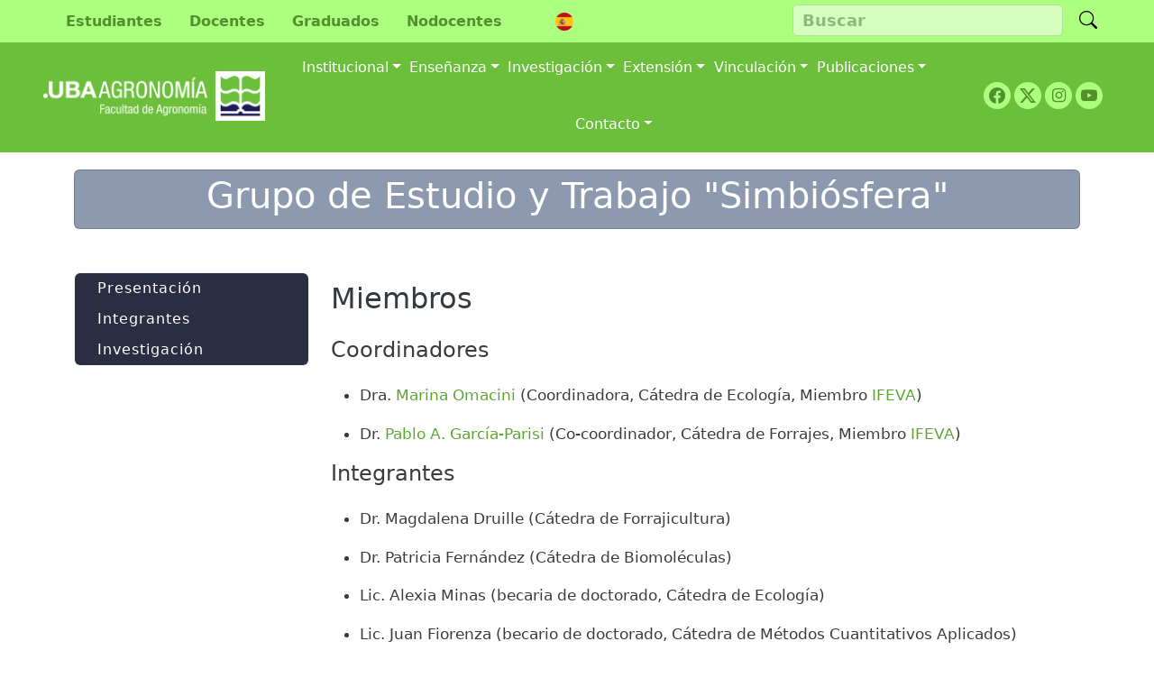

--- FILE ---
content_type: text/html; charset=UTF-8
request_url: https://agro.uba.ar/GET/simbiosfera/integrantes
body_size: 11523
content:
<!DOCTYPE html>
<html lang="es" dir="ltr" style="--bs-primary:#6bbf3a;--bb-primary-dark:#5ba332;--bb-primary-light:#000;--bs-primary-rgb:107, 191, 58;--bs-secondary:#ADFF7F;--bb-secondary-dark:#94d96c;--bs-secondary-rgb:173, 255, 127;--bs-link-color:#6bbf3a;--bs-link-hover-color:#5ba332;--bs-body-color:#343a40;--bs-body-bg:#fff;--bb-h1-color:#343a40;--bb-h2-color:#343a40;--bb-h3-color:#343a40;">
  <head>
    <meta charset="utf-8" />

<!-- Google tag (gtag.js) -->
<script async  src="https://www.googletagmanager.com/gtag/js?id=G-T61KTN2H6Q"></script>
<script >
  window.dataLayer = window.dataLayer || [];
  function gtag(){dataLayer.push(arguments);}
  gtag('js', new Date());
  gtag('config', 'G-T61KTN2H6Q');
</script>
<meta name="description" content="MiembrosCoordinadoresDra. Marina Omacini (Coordinadora, Cátedra de Ecología, Miembro IFEVA)Dr. Pablo A. García-Parisi (Co-coordinador, Cátedra de Forrajes, Miembro IFEVA)IntegrantesDr." />
<link rel="canonical" href="https://agro.uba.ar/GET/simbiosfera/integrantes" />
<meta name="Generator" content="Drupal 11 (https://www.drupal.org)" />
<meta name="MobileOptimized" content="width" />
<meta name="HandheldFriendly" content="true" />
<meta name="viewport" content="width=device-width, initial-scale=1, shrink-to-fit=no" />
<meta http-equiv="x-ua-compatible" content="ie=edge" />
<link rel="icon" href="/sites/default/files/fauba_0.ico" type="image/vnd.microsoft.icon" />
<link rel="alternate" hreflang="es" href="https://agro.uba.ar/GET/simbiosfera/integrantes" />

    <title>Grupo de Estudio y Trabajo &quot;Simbiósfera&quot; | Facultad de Agronomía - UBA</title>
    <link rel="stylesheet" media="all" href="/core/modules/system/css/components/align.module.css?t83cfc" />
<link rel="stylesheet" media="all" href="/core/modules/system/css/components/container-inline.module.css?t83cfc" />
<link rel="stylesheet" media="all" href="/core/modules/system/css/components/clearfix.module.css?t83cfc" />
<link rel="stylesheet" media="all" href="/core/modules/system/css/components/hidden.module.css?t83cfc" />
<link rel="stylesheet" media="all" href="/core/modules/system/css/components/js.module.css?t83cfc" />
<link rel="stylesheet" media="all" href="/core/modules/contextual/css/contextual.module.css?t83cfc" />
<link rel="stylesheet" media="all" href="/core/modules/contextual/css/contextual.theme.css?t83cfc" />
<link rel="stylesheet" media="all" href="/core/modules/contextual/css/contextual.icons.theme.css?t83cfc" />
<link rel="stylesheet" media="all" href="/themes/contrib/bootstrap_barrio/css/components/variables.css?t83cfc" />
<link rel="stylesheet" media="all" href="/themes/contrib/bootstrap_barrio/css/components/user.css?t83cfc" />
<link rel="stylesheet" media="all" href="/themes/contrib/bootstrap_barrio/css/components/progress.css?t83cfc" />
<link rel="stylesheet" media="all" href="/themes/contrib/bootstrap_barrio/css/components/node.css?t83cfc" />
<link rel="stylesheet" media="all" href="/themes/contrib/bootstrap_barrio/css/components/breadcrumb.css?t83cfc" />
<link rel="stylesheet" media="all" href="/themes/contrib/bootstrap_barrio/css/components/affix.css?t83cfc" />
<link rel="stylesheet" media="all" href="/themes/contrib/bootstrap_barrio/css/components/book.css?t83cfc" />
<link rel="stylesheet" media="all" href="/themes/contrib/bootstrap_barrio/css/components/contextual.css?t83cfc" />
<link rel="stylesheet" media="all" href="/themes/contrib/bootstrap_barrio/css/components/feed-icon.css?t83cfc" />
<link rel="stylesheet" media="all" href="/themes/contrib/bootstrap_barrio/css/components/field.css?t83cfc" />
<link rel="stylesheet" media="all" href="/themes/contrib/bootstrap_barrio/css/components/header.css?t83cfc" />
<link rel="stylesheet" media="all" href="/themes/contrib/bootstrap_barrio/css/components/help.css?t83cfc" />
<link rel="stylesheet" media="all" href="/themes/contrib/bootstrap_barrio/css/components/icons.css?t83cfc" />
<link rel="stylesheet" media="all" href="/themes/contrib/bootstrap_barrio/css/components/image-button.css?t83cfc" />
<link rel="stylesheet" media="all" href="/themes/contrib/bootstrap_barrio/css/components/item-list.css?t83cfc" />
<link rel="stylesheet" media="all" href="/themes/contrib/bootstrap_barrio/css/components/list-group.css?t83cfc" />
<link rel="stylesheet" media="all" href="/themes/contrib/bootstrap_barrio/css/components/media.css?t83cfc" />
<link rel="stylesheet" media="all" href="/themes/contrib/bootstrap_barrio/css/components/page.css?t83cfc" />
<link rel="stylesheet" media="all" href="/themes/contrib/bootstrap_barrio/css/components/search-form.css?t83cfc" />
<link rel="stylesheet" media="all" href="/themes/contrib/bootstrap_barrio/css/components/shortcut.css?t83cfc" />
<link rel="stylesheet" media="all" href="/themes/contrib/bootstrap_barrio/css/components/sidebar.css?t83cfc" />
<link rel="stylesheet" media="all" href="/themes/contrib/bootstrap_barrio/css/components/site-footer.css?t83cfc" />
<link rel="stylesheet" media="all" href="/themes/contrib/bootstrap_barrio/css/components/skip-link.css?t83cfc" />
<link rel="stylesheet" media="all" href="/themes/contrib/bootstrap_barrio/css/components/table.css?t83cfc" />
<link rel="stylesheet" media="all" href="/themes/contrib/bootstrap_barrio/css/components/tabledrag.css?t83cfc" />
<link rel="stylesheet" media="all" href="/themes/contrib/bootstrap_barrio/css/components/tableselect.css?t83cfc" />
<link rel="stylesheet" media="all" href="/themes/contrib/bootstrap_barrio/css/components/tablesort-indicator.css?t83cfc" />
<link rel="stylesheet" media="all" href="/themes/contrib/bootstrap_barrio/css/components/ui.widget.css?t83cfc" />
<link rel="stylesheet" media="all" href="/themes/contrib/bootstrap_barrio/css/components/tabs.css?t83cfc" />
<link rel="stylesheet" media="all" href="/themes/contrib/bootstrap_barrio/css/components/toolbar.css?t83cfc" />
<link rel="stylesheet" media="all" href="/themes/contrib/bootstrap_barrio/css/components/vertical-tabs.css?t83cfc" />
<link rel="stylesheet" media="all" href="/themes/contrib/bootstrap_barrio/css/components/views.css?t83cfc" />
<link rel="stylesheet" media="all" href="/themes/contrib/bootstrap_barrio/css/components/webform.css?t83cfc" />
<link rel="stylesheet" media="all" href="/themes/contrib/bootstrap_barrio/css/components/ui-dialog.css?t83cfc" />
<link rel="stylesheet" media="all" href="/themes/contrib/bootstrap_barrio/css/components/img-fluid.css?t83cfc" />
<link rel="stylesheet" media="all" href="/themes/contrib/bootstrap_barrio/css/colors/messages/messages-white.css?t83cfc" />
<link rel="stylesheet" media="all" href="/core/../themes/contrib/bootstrap_barrio/components/container/container.css?t83cfc" />
<link rel="stylesheet" media="all" href="//cdn.jsdelivr.net/npm/bootstrap@5.2.0/dist/css/bootstrap.min.css" />
<link rel="stylesheet" media="all" href="//cdn.jsdelivr.net/npm/bootstrap-icons@1.11.2/font/bootstrap-icons.min.css" />
<link rel="stylesheet" media="all" href="/themes/custom/fauba/css/style.css?t83cfc" />
<link rel="stylesheet" media="all" href="/themes/custom/fauba/css/colors.css?t83cfc" />
<link rel="stylesheet" media="all" href="/themes/custom/fauba/css/menu.css?t83cfc" />
<link rel="stylesheet" media="all" href="/themes/contrib/bootstrap_barrio/css/colors/colors.css?t83cfc" />
<link rel="stylesheet" media="print" href="/themes/contrib/bootstrap_barrio/css/print.css?t83cfc" />
<link rel="stylesheet" media="all" href="/themes/contrib/bootstrap_barrio/css/components/navigation.css?t83cfc" />
<link rel="stylesheet" media="all" href="/themes/contrib/bootstrap_barrio/css/components/slide-nav.css?t83cfc" />

    <script src="/sites/default/files/js/js_mQlXYZMFiJX14Aa_oiaE0XK1yh6PkNXwF_qkDd3xWaA.js?scope=header&amp;delta=0&amp;language=es&amp;theme=fauba&amp;include=eJxdzFEKgCAQhOELaR4pZrVEWlxZV6jbFwRFvX4z_CRi3RRtJqgWCfRATNXRf84sBPbdDi41uyjVlt0GOCQdDTy94q_H1t2KQfhlb_u2Tgx6Ntg"></script>

    <link href="https://fonts.googleapis.com/css?family=Roboto:400,100,300,700" rel="stylesheet" type="text/css">
    <link rel="stylesheet" href="https://stackpath.bootstrapcdn.com/font-awesome/4.7.0/css/font-awesome.min.css">
  </head>
  <body class="layout-one-sidebar layout-sidebar-first has-featured-top page-node-705 path-node node--type-page">
    
      <div class="dialog-off-canvas-main-canvas" data-off-canvas-main-canvas>
    
<div id="page-wrapper">
  <div id="page">
    <header id="header" class="header header-top" role="banner" aria-label="Cabecera de sitio">
                        <nav class="navbar fixed-top bg-secondary" id="navbar-top" >
                          <section class="ms-xl-5 ms-lg-4 ms-md-2 region region-secondary-menu">
    <nav role="navigation" aria-labelledby="block-fauba-comunidad-menu" id="block-fauba-comunidad" class="contextual-region block block-menu navigation btn-comunidad menu--comunidad">

     <nav class="navbar navbar-expand-md">
          
           <button class="navbar-toggler collapsed comunidad" type="button" data-bs-toggle="collapse" data-bs-target="#menucomunidad" aria-controls="navbarSupportedContent" aria-expanded="false" aria-label="Toggle navigation"><span class="fa fa-bars"></span> Comunidad</button>
          <div class="collapse navbar-collapse" id="menucomunidad">
          
        
              <ul class="clearfix nav justify-content-center">
                    <li class="nav-item">
                <a href="/estudiantes" class="nav-link nav-link--estudiantes" data-drupal-link-system-path="estudiantes">Estudiantes</a>
              </li>
                <li class="nav-item">
                <a href="/docentes" class="nav-link nav-link--docentes" data-drupal-link-system-path="docentes">Docentes</a>
              </li>
                <li class="nav-item">
                <a href="/graduados" class="nav-link nav-link--graduados" data-drupal-link-system-path="graduados">Graduados</a>
              </li>
                <li class="nav-item">
                <a href="/nodocentes" class="nav-link nav-link--nodocentes" data-drupal-link-system-path="nodocentes">Nodocentes</a>
              </li>
        </ul>
  


  </div>
</nav>


  </section>

                <section class="ms-sm-2 justify-content-center region region-top-header">
    <div class="language-switcher-language-url contextual-region block block-language block-language-blocklanguage-interface" id="block-fauba-alternadordeidioma" role="navigation">
  
    <div data-contextual-id="block:block=fauba_alternadordeidioma:langcode=es" data-contextual-token="xcfOAAFZIqJ3f1UXpyEgdgmS4iLY2Yr7IHX6OnnkB1k" data-drupal-ajax-container=""></div>
      <div class="content">
      

  <nav class="links nav links-inline"><span data-drupal-language="es" data-drupal-link-system-path="node/705" class="es nav-link is-active" aria-current="page"><a href="/GET/simbiosfera/integrantes" class="language-link is-active" hreflang="es" data-drupal-link-system-path="node/705" aria-current="page">    <img class="language-icon" src="/modules/languageicons/flags/es.png" width="20" height="20" alt="Español" title="Español" loading="lazy" />

</a></span></nav>

    </div>
  </div>

  </section>

                              <div class="form-inline navbar-form ms-auto">
                    <section class="me-xl-5 me-lg-4 me-md-2 region region-top-header-form">
    <div class="search-block-form contextual-region block block-search block-search-form-block" data-drupal-selector="search-block-form" id="block-fauba-search-form-wide" role="search">
  
    <div data-contextual-id="block:block=fauba_search_form_wide:langcode=es" data-contextual-token="HGQ-heT9aekc1-nWR2puvj_zwcx6GeRVyXSBtcrUjJw" data-drupal-ajax-container=""></div>
    <div class="content container-inline">
        <div class="content container-inline">
      
<div class="search2 d-block d-xl-none"><a href="/search/node"><span class="bi bi-search"></span></a></div>
<form action=/search/node class="searchform d-none d-sm-none d-xl-block">
<input title="Escriba lo que quiere buscar." data-drupal-selector="edit-keys" type="search" id="edit-keys--2" name="keys" value="" class="form-search form-control pl-3 opacity-50" placeholder="Buscar">
<button type="submit" placeholder class="search"><span class="bi bi-search"></span></button>
</form>

    </div>
  
  </div>
</div>

  </section>

                </div>
                                  </nav>
                          <nav class="navbar menufauba margenfix-top fixed-top navbar-dark bg-primary navbar-expand-xl" id="navbar-main">
                            <section class="ms-md-5 my-2 region region-header">
          <a href="/" title="Inicio" rel="home" class="navbar-brand">
              <img src="/sites/default/files/uba-agronomia.png" alt="Inicio" class="img-fluid d-inline-block align-top" />
            
    </a>
    
  </section>

                              <button class="navbar-toggler collapsed" type="button" data-bs-toggle="collapse" data-bs-target="#CollapsingNavbar" aria-controls="CollapsingNavbar" aria-expanded="false" aria-label="Toggle navigation"><span class="menuhamburguesa">MENU</span><span class="navbar-toggler-icon"></span></button>
  <div class="collapse navbar-collapse justify-content-end" id="CollapsingNavbar">
        <div class="col-xl-10 col-md-0"> 
                   <section class="ms-md-5 region region-primary-menu">
    <nav role="navigation" aria-labelledby="block-fauba-navegacionprincipal-2-menu" id="block-fauba-navegacionprincipal-2" class="contextual-region block block-menu navigation menu--main">
            
  <h2 class="visually-hidden" id="block-fauba-navegacionprincipal-2-menu">Navegación principal</h2>
  <div data-contextual-id="block:block=fauba_navegacionprincipal_2:langcode=es|menu:menu=main:langcode=es" data-contextual-token="qrxBET_ybYst-_l-EZ3qX77tfavT-zWEFOzT_-tYtJ0" data-drupal-ajax-container=""></div>

        
              <ul class="clearfix nav navbar-nav justify-content-center ">
                    <li class="nav-item menu-item--expanded dropdown">
                          <span class="nav-link dropdown-toggle nav-link-" data-bs-toggle="dropdown" aria-expanded="false" aria-haspopup="true">Institucional</span>
                        <ul class="dropdown-menu">
                    <li class="dropdown-item menu-item--expanded dropdown">
                          <a href="" class="dropdown-toggle nav-link-" data-bs-toggle="dropdown" aria-expanded="false" aria-haspopup="true">La FAUBA:</a>
                        <ul class="dropdown-menu">
                    <li class="dropdown-item">
                          <a href="/vision" class="nav-link--vision" data-drupal-link-system-path="node/1">Visión y misiones</a>
              </li>
                <li class="dropdown-item">
                          <a href="/historia" class="nav-link--historia" data-drupal-link-system-path="node/75">Historia</a>
              </li>
        </ul>
  
              </li>
                <li class="dropdown-item menu-item--expanded dropdown">
                          <a href="" class="dropdown-toggle nav-link-" data-bs-toggle="dropdown" aria-expanded="false" aria-haspopup="true">Gestión:</a>
                        <ul class="dropdown-menu">
                    <li class="dropdown-item">
                          <a href="/autoridades" class="nav-link--autoridades" data-drupal-link-system-path="node/46">Autoridades</a>
              </li>
                <li class="dropdown-item">
                          <a href="https://decanatoinforma.agro.uba.ar/" target="_blank" class="nav-link-https--decanatoinformaagroubaar-">Decanato Informa</a>
              </li>
                <li class="dropdown-item menu-item--expanded dropdown">
                          <a href="" class="dropdown-toggle nav-link-" data-bs-toggle="dropdown" aria-expanded="false" aria-haspopup="true">Consejo Directivo:</a>
                        <ul class="dropdown-menu">
                    <li class="dropdown-item">
                          <a href="/consejo" class="nav-link--consejo" data-drupal-link-system-path="consejo">Orden del Día</a>
              </li>
                <li class="dropdown-item">
                          <a href="/consejo/reglamentos" class="nav-link--consejo-reglamentos" data-drupal-link-system-path="consejo/reglamentos">Resoluciones - Reglamentos</a>
              </li>
        </ul>
  
              </li>
                <li class="dropdown-item">
                          <a href="/compras" class="nav-link--compras" data-drupal-link-system-path="compras">Compras y Contrataciones</a>
              </li>
                <li class="dropdown-item">
                          <a href="/presupuesto" class="nav-link--presupuesto" data-drupal-link-system-path="node/136">Presupuesto</a>
              </li>
                <li class="dropdown-item">
                          <a href="/sites/default/files/documentos/lista_convergencia_plataforma_2022-2026.pdf" target="_blank" class="nav-link--sites-default-files-documentos-lista-convergencia-plataforma-2022-2026pdf">Propuesta 2022 - 2026</a>
              </li>
                <li class="dropdown-item">
                          <a href="/sites/default/files/documentos/memoria_2018-2022.pdf" target="_blank" class="nav-link--sites-default-files-documentos-memoria-2018-2022pdf">Informe de gestión 2018 - 2022</a>
              </li>
        </ul>
  
              </li>
                <li class="dropdown-item menu-item--expanded dropdown">
                          <a href="/departamentos" class="dropdown-toggle nav-link--departamentos" data-bs-toggle="dropdown" aria-expanded="false" aria-haspopup="true" data-drupal-link-system-path="node/549">Estructura Académica:</a>
                        <ul class="dropdown-menu">
                    <li class="dropdown-item">
                          <a href="/catedras" class="nav-link--catedras" data-drupal-link-system-path="node/63">Cátedras / Áreas</a>
              </li>
                <li class="dropdown-item">
                          <a href="/departamentos" class="nav-link--departamentos" data-drupal-link-system-path="node/549">Departamentos</a>
              </li>
        </ul>
  
              </li>
                <li class="dropdown-item">
                          <a href="/ambiente" class="nav-link--ambiente" data-drupal-link-system-path="node/3405">Ambiente FAUBA</a>
              </li>
                <li class="dropdown-item">
                          <a href="http://ffa.agro.uba.ar/" target="_blank" class="nav-link-http--ffaagroubaar-">Fundación FAUBA</a>
              </li>
                <li class="dropdown-item">
                          <a href="/generos/denuncia" class="nav-link--generos-denuncia" data-drupal-link-system-path="node/59">Géneros FAUBA</a>
              </li>
                <li class="dropdown-item">
                          <a href="/GET" class="nav-link--get" data-drupal-link-system-path="node/138">Grupos de Estudio y Trabajo</a>
              </li>
                <li class="dropdown-item">
                          <a href="/higieneyseguridad" class="nav-link--higieneyseguridad" data-drupal-link-system-path="node/60">Higiene, Seguridad y Salud</a>
              </li>
                <li class="dropdown-item">
                          <a href="/internacionales" class="nav-link--internacionales" data-drupal-link-system-path="node/183">Relaciones Internacionales</a>
              </li>
                <li class="dropdown-item">
                          <a href="https://noticias.agro.uba.ar" target="_blank" class="nav-link-https--noticiasagroubaar">Agronomía Informa</a>
              </li>
        </ul>
  
              </li>
                <li class="nav-item menu-item--expanded dropdown">
                          <span class="nav-link dropdown-toggle nav-link-" data-bs-toggle="dropdown" aria-expanded="false" aria-haspopup="true">Enseñanza</span>
                        <ul class="dropdown-menu">
                    <li class="dropdown-item menu-item--expanded dropdown">
                          <a href="/carreras" class="dropdown-toggle nav-link--carreras" data-bs-toggle="dropdown" aria-expanded="false" aria-haspopup="true" data-drupal-link-system-path="node/56">Carreras de Grado:</a>
                        <ul class="dropdown-menu">
                    <li class="dropdown-item">
                          <a href="/carreras/agronomia" class="nav-link--carreras-agronomia" data-drupal-link-system-path="node/54">Agronomía</a>
              </li>
                <li class="dropdown-item">
                          <a href="/carreras/ambientales" class="nav-link--carreras-ambientales" data-drupal-link-system-path="node/55">Ciencias Ambientales</a>
              </li>
                <li class="dropdown-item">
                          <a href="/carreras/leaa" class="nav-link--carreras-leaa" data-drupal-link-system-path="node/271">Economía y Administración Agrarias</a>
              </li>
                <li class="dropdown-item">
                          <a href="/carreras/agroalimentos" class="nav-link--carreras-agroalimentos" data-drupal-link-system-path="node/272">Gestión de Agroalimentos</a>
              </li>
                <li class="dropdown-item">
                          <a href="/carreras/paisaje" class="nav-link--carreras-paisaje" data-drupal-link-system-path="node/273">Planificación y Diseño del Paisaje</a>
              </li>
                <li class="dropdown-item">
                          <a href="/carreras/profesorado-ambiental" class="nav-link--carreras-profesorado-ambiental" data-drupal-link-system-path="node/278">Profesorado en Ciencias Ambientales</a>
              </li>
        </ul>
  
              </li>
                <li class="dropdown-item menu-item--expanded dropdown">
                          <a href="/carreras" class="dropdown-toggle nav-link--carreras" data-bs-toggle="dropdown" aria-expanded="false" aria-haspopup="true" data-drupal-link-system-path="node/56">Tecnicaturas Universitarias:</a>
                        <ul class="dropdown-menu">
                    <li class="dropdown-item">
                          <a href="/carreras/jardineria" class="nav-link--carreras-jardineria" data-drupal-link-system-path="node/279">Jardinería</a>
              </li>
                <li class="dropdown-item">
                          <a href="/carreras/florihorticola" class="nav-link--carreras-florihorticola" data-drupal-link-system-path="node/57">Producción Florihortícola</a>
              </li>
                <li class="dropdown-item">
                          <a href="/carreras/organica" class="nav-link--carreras-organica" data-drupal-link-system-path="node/280">Producción Vegetal Orgánica</a>
              </li>
                <li class="dropdown-item">
                          <a href="/carreras/turismo" class="nav-link--carreras-turismo" data-drupal-link-system-path="node/263">Turismo Rural</a>
              </li>
        </ul>
  
              </li>
                <li class="dropdown-item menu-item--expanded dropdown">
                          <a href="" class="dropdown-toggle nav-link-" data-bs-toggle="dropdown" aria-expanded="false" aria-haspopup="true">Posgrados:</a>
                        <ul class="dropdown-menu">
                    <li class="dropdown-item">
                          <a href="http://epg.agro.uba.ar/" target="_blank" class="nav-link-http--epgagroubaar-">Escuela para Graduados &quot;Ing. Agr. Alberto Soriano&quot;</a>
              </li>
                <li class="dropdown-item">
                          <a href="https://uniparmafauba.agro.uba.ar/" target="_blank" class="nav-link-https--uniparmafaubaagroubaar-">Master Internacional en Tecnología de los Alimentos</a>
              </li>
        </ul>
  
              </li>
                <li class="dropdown-item menu-item--expanded dropdown">
                          <a href="" class="dropdown-toggle nav-link-" data-bs-toggle="dropdown" aria-expanded="false" aria-haspopup="true">Capacitaciones:</a>
                        <ul class="dropdown-menu">
                    <li class="dropdown-item">
                          <a href="http://www.cui.edu.ar/" target="_blank" class="nav-link-http--wwwcuieduar-">Centro Universitario de Idiomas</a>
              </li>
                <li class="dropdown-item">
                          <a href="https://cursos-diplomaturas.agro.uba.ar/" target="_blank" class="nav-link-https--cursos-diplomaturasagroubaar-">Cursos y Diplomaturas</a>
              </li>
        </ul>
  
              </li>
                <li class="dropdown-item">
                          <a href="/residencia-universitaria" class="nav-link--residencia-universitaria" data-drupal-link-system-path="node/638">Residencia Universitaria FAUBA</a>
              </li>
        </ul>
  
              </li>
                <li class="nav-item menu-item--expanded dropdown">
                          <span class="nav-link dropdown-toggle nav-link-" data-bs-toggle="dropdown" aria-expanded="false" aria-haspopup="true">Investigación</span>
                        <ul class="dropdown-menu">
                    <li class="dropdown-item">
                          <a href="/laboratorios" class="nav-link--laboratorios" data-drupal-link-system-path="node/562">Centros y Laboratorios</a>
              </li>
                <li class="dropdown-item">
                          <a href="http://sobrelatierra.agro.uba.ar/" target="_blank" class="nav-link-http--sobrelatierraagroubaar-">Divulgación Científica</a>
              </li>
                <li class="dropdown-item menu-item--expanded dropdown">
                          <a href="" class="dropdown-toggle nav-link-" data-bs-toggle="dropdown" aria-expanded="false" aria-haspopup="true">Institutos:</a>
                        <ul class="dropdown-menu">
                    <li class="dropdown-item">
                          <a href="/iesara" class="nav-link--iesara" data-drupal-link-system-path="node/4259">IESARA - Estudios Sociales Agroalimentarios, Rurales y Ambientales </a>
              </li>
                <li class="dropdown-item">
                          <a href="https://www.ifeva.edu.ar" target="_blank" class="nav-link-https--wwwifevaeduar">IFEVA - Inv. Fisiológicas y Ecológicas Vinculadas a la Agricultura</a>
              </li>
                <li class="dropdown-item">
                          <a href="http://inba.agro.uba.ar/index.html" target="_blank" class="nav-link-http--inbaagroubaar-indexhtml">INBA - Inv. en Biociencias Agrícolas y Ambientales</a>
              </li>
        </ul>
  
              </li>
                <li class="dropdown-item">
                          <a href="/proyectos-y-becarios" class="nav-link--proyectos-y-becarios" data-drupal-link-system-path="node/637">Proyectos y Becarios</a>
              </li>
        </ul>
  
              </li>
                <li class="nav-item menu-item--expanded dropdown">
                          <span class="nav-link dropdown-toggle nav-link-" data-bs-toggle="dropdown" aria-expanded="false" aria-haspopup="true">Extensión</span>
                        <ul class="dropdown-menu">
                    <li class="dropdown-item">
                          <a href="/extension" class="nav-link--extension" data-drupal-link-system-path="node/47">Programas y Proyectos de Extensión</a>
              </li>
                <li class="dropdown-item">
                          <a href="/ddhh" class="nav-link--ddhh" data-drupal-link-system-path="node/785">Derechos Humanos</a>
              </li>
                <li class="dropdown-item">
                          <a href="/discapacidad" class="nav-link--discapacidad" data-drupal-link-system-path="node/653">Discapacidad y Universidad</a>
              </li>
        </ul>
  
              </li>
                <li class="nav-item menu-item--expanded dropdown">
                          <span class="nav-link dropdown-toggle nav-link-" data-bs-toggle="dropdown" aria-expanded="false" aria-haspopup="true">Vinculación</span>
                        <ul class="dropdown-menu">
                    <li class="dropdown-item">
                          <a href="http://busquedas.agro.uba.ar/" target="_blank" class="nav-link-http--busquedasagroubaar-">Búsquedas Laborales</a>
              </li>
                <li class="dropdown-item">
                          <a href="/convenios" class="nav-link--convenios" data-drupal-link-system-path="node/655">Convenios</a>
              </li>
                <li class="dropdown-item">
                          <a href="https://incubagro.agro.uba.ar/" target="_blank" class="nav-link-https--incubagroagroubaar-">IncUBAgro</a>
              </li>
                <li class="dropdown-item">
                          <a href="http://innovarfauba.agro.uba.ar/" target="_blank" class="nav-link-http--innovarfaubaagroubaar-">Parque Científico y Tecnológico</a>
              </li>
        </ul>
  
              </li>
                <li class="nav-item menu-item--expanded dropdown">
                          <span class="nav-link dropdown-toggle nav-link-" data-bs-toggle="dropdown" aria-expanded="false" aria-haspopup="true">Publicaciones</span>
                        <ul class="dropdown-menu">
                    <li class="dropdown-item menu-item--expanded dropdown">
                          <a href="/biblioteca" class="dropdown-toggle nav-link--biblioteca" data-bs-toggle="dropdown" aria-expanded="false" aria-haspopup="true" data-drupal-link-system-path="node/948">Biblioteca</a>
                        <ul class="dropdown-menu">
                    <li class="dropdown-item">
                          <a href="/biblioteca" class="nav-link--biblioteca" data-drupal-link-system-path="node/948">Biblioteca Central</a>
              </li>
                <li class="dropdown-item">
                          <a href="http://ceiba.agro.uba.ar/" target="_blank" class="nav-link-http--ceibaagroubaar-">Catálogo CEIBA</a>
              </li>
                <li class="dropdown-item">
                          <a href="http://ri.agro.uba.ar/" target="_blank" class="nav-link-http--riagroubaar-">FAUBA Digital</a>
              </li>
                <li class="dropdown-item">
                          <a href="/biblioteca-arata" class="nav-link--biblioteca-arata" data-drupal-link-system-path="node/978">Biblioteca Arata</a>
              </li>
        </ul>
  
              </li>
                <li class="dropdown-item">
                          <a href="http://efa.agro.uba.ar/" target="_blank" class="nav-link-http--efaagroubaar-">Editorial - EFA</a>
              </li>
                <li class="dropdown-item menu-item--expanded dropdown">
                          <a href="" class="dropdown-toggle nav-link-" data-bs-toggle="dropdown" aria-expanded="false" aria-haspopup="true">Revistas FAUBA:</a>
                        <ul class="dropdown-menu">
                    <li class="dropdown-item">
                          <a href="http://agronomiayambiente.agro.uba.ar" target="_blank" class="nav-link-http--agronomiayambienteagroubaar">Agronomía &amp; Ambiente</a>
              </li>
                <li class="dropdown-item">
                          <a href="https://apuntes.agro.uba.ar/" target="_blank" class="nav-link-https--apuntesagroubaar-">Apuntes Agroeconómicos</a>
              </li>
        </ul>
  
              </li>
                <li class="dropdown-item menu-item--expanded dropdown">
                          <a href="" class="dropdown-toggle nav-link-" data-bs-toggle="dropdown" aria-expanded="false" aria-haspopup="true">Cronos:</a>
                        <ul class="dropdown-menu">
                    <li class="dropdown-item">
                          <a href="http://cronos.agro.uba.ar/" target="_blank" class="nav-link-http--cronosagroubaar-">Modelos Cronos</a>
              </li>
                <li class="dropdown-item">
                          <a href="http://cronosoja.agro.uba.ar/" target="_blank" class="nav-link-http--cronosojaagroubaar-">Modelos Cronos (Soja)</a>
              </li>
        </ul>
  
              </li>
                <li class="dropdown-item">
                          <a href="http://ced.agro.uba.ar/gran-chaco" target="_blank" class="nav-link-http--cedagroubaar-gran-chaco">Gran Chaco</a>
              </li>
                <li class="dropdown-item">
                          <a href="http://aves.agro.uba.ar/principal.htm" target="_blank" class="nav-link-http--avesagroubaar-principalhtm">Guía de Aves</a>
              </li>
                <li class="dropdown-item">
                          <a href="https://heladas.agro.uba.ar/" target="_blank" class="nav-link-https--heladasagroubaar-">Heladas en la Argentina</a>
              </li>
                <li class="dropdown-item">
                          <a href="http://herbariofitopatologia.agro.uba.ar/" target="_blank" class="nav-link-http--herbariofitopatologiaagroubaar-">Herbario de Fitopatología</a>
              </li>
                <li class="dropdown-item">
                          <a href="http://ced.agro.uba.ar/botanicovirtual" target="_blank" class="nav-link-http--cedagroubaar-botanicovirtual">Jardín Botánico Virtual</a>
              </li>
                <li class="dropdown-item menu-item--expanded dropdown">
                          <a href="" class="dropdown-toggle nav-link-" data-bs-toggle="dropdown" aria-expanded="false" aria-haspopup="true">Simuladores de Riesgos:</a>
                        <ul class="dropdown-menu">
                    <li class="dropdown-item">
                          <a href="http://proriema.malezas.agro.uba.ar/" target="_blank" class="nav-link-http--proriemamalezasagroubaar-">PRORIEMA</a>
              </li>
                <li class="dropdown-item">
                          <a href="http://proripest.malezas.agro.uba.ar" target="_blank" class="nav-link-http--proripestmalezasagroubaar">PRORIPEST</a>
              </li>
                <li class="dropdown-item">
                          <a href="http://malezas.agro.uba.ar/ripest/" target="_blank" class="nav-link-http--malezasagroubaar-ripest-">RIPEST</a>
              </li>
        </ul>
  
              </li>
                <li class="dropdown-item">
                          <a href="https://ubatic.agro.uba.ar/" target="_blank" class="nav-link-https--ubaticagroubaar-">Sustentabilidad</a>
              </li>
                <li class="dropdown-item">
                          <a href="http://ticca.agro.uba.ar/" target="_blank" class="nav-link-http--ticcaagroubaar-">TICCA FAUBA</a>
              </li>
        </ul>
  
              </li>
                <li class="nav-item menu-item--expanded dropdown">
                          <span class="nav-link dropdown-toggle nav-link-" data-bs-toggle="dropdown" aria-expanded="false" aria-haspopup="true">Contacto</span>
                        <ul class="dropdown-menu">
                    <li class="dropdown-item">
                          <a href="/ubicacion" class="nav-link--ubicacion" data-drupal-link-system-path="node/927">Cómo llegar</a>
              </li>
                <li class="dropdown-item">
                          <a href="/comunicate" class="nav-link--comunicate" data-drupal-link-system-path="contact/comunicate_con_fauba">Formulario de Contacto</a>
              </li>
                <li class="dropdown-item">
                          <a href="/ubicacion/sedes" class="nav-link--ubicacion-sedes" data-drupal-link-system-path="node/946">Sedes y Delegaciones</a>
              </li>
                <li class="dropdown-item">
                          <a href="/telefonos" class="nav-link--telefonos" data-drupal-link-system-path="node/91">Teléfonos</a>
              </li>
        </ul>
  
              </li>
        </ul>
  


  </nav>

  </section>

        </div>
    <div class="col-xl-2 col-md-12 me-md-5">
    <div class="social-media">
        <div class="mb-0 d-flex justify-content-end">
        <a href="http://www.facebook.com/facultaddeagronomia.uba" class="d-flex align-items-center justify-content-center"><span class="bi bi-facebook"><i class="sr-only">Facebook</i></span></a>
        <a href="https://twitter.com/AgronomiaUBA" class="d-flex align-items-center justify-content-center"><span class="bi bi-twitter-x"><i class="sr-only">Twitter</i></span></a>
        <a href="https://www.instagram.com/fauba_oficial" class="d-flex align-items-center justify-content-center"><span class="fa fa-instagram"><i class="sr-only">Instagram</i></span></a>
        <a href="https://www.youtube.com/c/FAUBAcomunicacion/" class="d-flex align-items-center justify-content-center"><span class="bi bi-youtube"><i class="sr-only">Youtube</i></span></a>
        </div>
    </div>
    </div>
  </div></div>
                                                    </div>
                 
                      </nav>
                  </header>
          <div class="highlighted">
        <aside class="container section clearfix" role="complementary">
            

        </aside>
      </div>
                      <div class="featured-top">
          <aside class="featured-top__inner section container clearfix" role="complementary">
              

<section  class="region-wrapper-featured-top full-width" data-component-id="bootstrap_barrio:container" style="">
      <div class="container">
                    <div class="row">
                <div data-drupal-messages-fallback class="hidden"></div>

              </div>
                </div>
  </section>

          </aside>
        </div>
              <div id="main-wrapper" class="layout-main-wrapper clearfix">
              <div id="main" class="container">
            <div id="block-fauba-breadcrumbs" class="contextual-region block block-system block-system-breadcrumb-block">
  
    <div data-contextual-id="block:block=fauba_breadcrumbs:langcode=es" data-contextual-token="kKYhQp5kQhm07I2lyd_fgDThAriH900_gY13DlGvSwk" data-drupal-ajax-container=""></div>
      <div class="content">
      

  <nav role="navigation" aria-label="breadcrumb" style="--bs-breadcrumb-divider: &#039;/&#039;;">
    <ol class="breadcrumb">
                  <li class="breadcrumb-item">
          <a href="/">Inicio</a>
        </li>
                        <li class="breadcrumb-item">
          <a href="/GET">Grupos de Estudio y Trabajo</a>
        </li>
                        <li class="breadcrumb-item">
          <a href="/GET/simbiosfera">Grupo de Estudio y Trabajo &quot;Simbiósfera&quot;</a>
        </li>
              </ol>
  </nav>

    </div>
  </div>
<div id="block-fauba-page-title" class="contextual-region block block-core block-page-title-block">
  
    <div data-contextual-id="block:block=fauba_page_title:langcode=es" data-contextual-token="hj_Rk5rmEFd2WUhAT6EgiXdqUFsXBSmsuz5Hr_RE17c" data-drupal-ajax-container=""></div>
      <div class="content">
      
<div class="card mt-2 mt-md-4 mt-sm-2 mb-3 mb-md-5 mb-sm-3 px-3 py-1 text-center" style="background-color:#8d99ae;">
  <h1 style="color:#fff;" class="title">
<span class="field field--name-title field--type-string field--label-hidden">Grupo de Estudio y Trabajo &quot;Simbiósfera&quot;</span>
</h1></div>


    </div>
  </div>


          <div class="row row-offcanvas row-offcanvas-left clearfix">
              <main class="main-content col" id="content" role="main">
                <section class="section">
                  <a href="#main-content" id="main-content" tabindex="-1"></a>
                    <div id="block-fauba-content" class="block block-system block-system-main-block">
  
    
      <div class="content">
      

<article class="contextual-region node node--type-page node--view-mode-full clearfix">
  <header>
    
        <div data-contextual-id="node:node=705:changed=1715615041&amp;langcode=es" data-contextual-token="y84gInSMQEMFPt4SXzC-4pA0T2bzJn6YeMqbzvFHlDc" data-drupal-ajax-container=""></div>
      </header>
  <div class="node__content clearfix">
    
            <div class="clearfix text-formatted field field--name-body field--type-text-with-summary field--label-hidden field__item"><h2>Miembros</h2><h4>Coordinadores</h4><ul><li>Dra.<a href="https://www.researchgate.net/profile/Marina-Omacini" target="_blank"> Marina Omacini</a> (Coordinadora, Cátedra de Ecología, Miembro <a href="https://www.ifeva.edu.ar/sections/Handler.php?page=Miembros" target="_blank">IFEVA</a>)</li><li>Dr. <a href="https://www.researchgate.net/profile/Pablo-Garcia-Parisi" target="_blank">Pablo A. García-Parisi</a> (Co-coordinador, Cátedra de Forrajes, Miembro <a href="https://www.ifeva.edu.ar/sections/Handler.php?page=Miembros" target="_blank">IFEVA</a>)</li></ul><h4>Integrantes</h4><ul><li>Dr. Magdalena Druille (Cátedra de Forrajicultura)</li><li>Dr. Patricia Fernández (Cátedra de Biomoléculas)</li><li>Lic. Alexia Minas (becaria de doctorado, Cátedra de Ecología)</li><li>Lic. Juan Fiorenza (becario de doctorado, Cátedra de Métodos Cuantitativos Aplicados)</li><li>Lic. Paula Galotta (becaria de doctorado, Cátedra de Biomoléculas)</li><li>Ing. Agr. Mercedes Lanati (becaria de doctorado, Cátedra de Forrajicultura)</li><li>Sr. Leandro Rodríguez (tesista, estudiante de Agronomía, Cátedra de Forrajicultura)</li><li>Sr. Bruno Bartolo (tesista, estudiante de Agronomía)</li><li>Sr. Iván Insua (tesista, estudiante de Agronomía, Cátedra de Forrajicultura)</li><li>Dr. Maria Semmartín (Cátedra de Ecología)</li></ul><h4>Apoyo Técnico</h4><ul><li>Srta. Mirta Rabadán (personal de apoyo CONICET con lugar de trabajo FAUBA)</li><li>Srta. Laura Ventura (personal de apoyo FAUBA)</li></ul><h4>Redes de interacción</h4><ul><li><strong>Facultad de Agronomía - UBA</strong><br>Dra. Lucía Vivanco<br>Dr. Pedro Tognetti</li><li><strong>Universidad Nacional de San Martín - UNSAM</strong><br>Dra. Milena Manzur</li><li><strong>Universidad Nacional de Quilmes</strong><br>Dr. Claudio Valverde<br>Dra. Betina Ágaras</li><li><strong>INTA</strong><br>Ing. Agr. Silvina Restovich</li><li><strong>Technical University of Munich</strong><br>Prof. Hans Schnyder</li></ul></div>
      
  </div>
</article>

    </div>
  </div>


                </section>
              </main>
                          <div class="sidebar_first sidebar col-md-3 order-first" id="sidebar_first">
                <aside class="section" role="complementary">
                    <nav role="navigation" aria-labelledby="block-fauba-gsimbiosfera-menu" id="block-fauba-gsimbiosfera" class="contextual-region block block-menu navigation menulateral menu--g-simbiosfera">

     <nav class="navbar navbar-expand-md rounded-2" style="background-color: #2b2d42;">
          
          <button class="navbar-toggler collapsed text-light py-2 align-middle" type="button" data-bs-toggle="collapse" data-bs-target="#lateral" aria-controls="navbarSupportedContent" aria-expanded="false" aria-label="Toggle navigation"><span class="bi bi-list-ul"></span> Más información ...</button>
          <div class="collapse navbar-collapse" id="lateral">
          
        
              <ul class="clearfix navbar-nav d-block" style="box-sizing: content-box; width: 100%;">
                    <li class="nav-item">
                          <a href="/GET/simbiosfera" class="nav-link nav-link--get-simbiosfera" data-drupal-link-system-path="node/704">Presentación</a>
              </li>
                <li class="nav-item active">
                          <a href="/GET/simbiosfera/integrantes" class="nav-link active nav-link--get-simbiosfera-integrantes is-active" data-drupal-link-system-path="node/705" aria-current="page">Integrantes</a>
              </li>
                <li class="nav-item">
                          <a href="/GET/simbiosfera/investigacion" class="nav-link nav-link--get-simbiosfera-investigacion" data-drupal-link-system-path="node/706">Investigación</a>
              </li>
        </ul>
  



  </div>
</nav>



                </aside>
              </div>
                                  </div>
        </div>
          </div>
             <footer class="site-footer mt-5">
              <div class="container">
                      <div class="site-footer__top clearfix">
                <section class="col region region-footer-first">
    <nav role="navigation" aria-labelledby="block-fauba-carrerasdelafauba-menu" id="block-fauba-carrerasdelafauba" class="contextual-region block block-menu navigation menu--carreras-footer">
      
  <h2 id="block-fauba-carrerasdelafauba-menu">Carreras de la FAUBA</h2>
  <div data-contextual-id="block:block=fauba_carrerasdelafauba:langcode=es|menu:menu=carreras-footer:langcode=es" data-contextual-token="hyf7XJV1NqvGAUIjpAmBRuKUeTl5Oeh1hM_3lmyRnY0" data-drupal-ajax-container=""></div>

        
              <ul class="clearfix nav navbar-nav linkmenu mb-3">
                    <li class="nav-item">
                <a href="/carreras" class="nav-link nav-link--carreras" data-drupal-link-system-path="node/56">Grado</a>
              </li>
                <li class="nav-item">
                <a href="/carreras#tecnicaturas" class="nav-link nav-link--carrerastecnicaturas" data-drupal-link-system-path="node/56">Tecnicaturas Universitarias</a>
              </li>
                <li class="nav-item">
                <a href="http://epg.agro.uba.ar/" class="nav-link nav-link-http--epgagroubaar-">Posgrado</a>
              </li>
        </ul>
  


  </nav>

  </section>

                <section class="col region region-footer-second">
    <nav role="navigation" aria-labelledby="block-fauba-residenciauniversitariafauba-menu" id="block-fauba-residenciauniversitariafauba" class="contextual-region block block-menu navigation menu--residencia-footer">
      
  <h2 id="block-fauba-residenciauniversitariafauba-menu">Residencia Universitaria FAUBA</h2>
  <div data-contextual-id="block:block=fauba_residenciauniversitariafauba:langcode=es|menu:menu=residencia-footer:langcode=es" data-contextual-token="89R8TG_cRmt_x770dJsh4noQfr1vzDvLaz9pAEMZigs" data-drupal-ajax-container=""></div>

        
              <ul class="clearfix nav navbar-nav linkmenu mb-3">
                    <li class="nav-item">
                <a href="/residencia-universitaria" class="nav-link nav-link--residencia-universitaria" data-drupal-link-system-path="node/638">Requisitos</a>
              </li>
                <li class="nav-item">
                <a href="mailto:residencia-fauba@agro.uba.ar" class="nav-link nav-link-mailtoresidencia-faubaagroubaar">residencia-fauba@agro.uba.ar</a>
              </li>
        </ul>
  


  </nav>

  </section>

                <section class="col region region-footer-third">
    <nav role="navigation" aria-labelledby="block-fauba-piedepagina-menu" id="block-fauba-piedepagina" class="contextual-region block block-menu navigation menu--footer">
      
  <h2 id="block-fauba-piedepagina-menu">Enlaces</h2>
  <div data-contextual-id="block:block=fauba_piedepagina:langcode=es|menu:menu=footer:langcode=es" data-contextual-token="1N06n82embZbj1EpSla2OFkEVcez-69XJ2eahzJ38SE" data-drupal-ajax-container=""></div>

        
              <ul class="clearfix nav navbar-nav linkmenu mb-3">
                    <li class="nav-item">
                <a href="/fotos" class="nav-link nav-link--fotos" data-drupal-link-system-path="fotos">Galería de Fotos</a>
              </li>
                <li class="nav-item">
                <a href="/uti" class="nav-link nav-link--uti" data-drupal-link-system-path="uti">UTI | Unidad de Tecnologías de la Información</a>
              </li>
                <li class="nav-item">
                <a href="http://www.uba.ar/" target="_blank" class="nav-link nav-link-http--wwwubaar-">Universidad de Buenos Aires</a>
              </li>
        </ul>
  


  </nav>

  </section>

                <section class="col region region-footer-fourth">
    <div id="block-fauba-comollegar" class="contextual-region block-content-basic block block-block-content block-block-content92dccf81-1e8c-438e-aafb-7b3f23e69e79">
  
      <h2>Cómo llegar</h2>
    <div data-contextual-id="block:block=fauba_comollegar:langcode=es|block_content:block_content=3:changed=1704474723&amp;langcode=es" data-contextual-token="1i39OC-w05aC8Fo6I2SgUXUpRsZx9h2ToKMcCBMM14c" data-drupal-ajax-container=""></div>
      <div class="content">
      
            <div class="clearfix text-formatted field field--name-body field--type-text-with-summary field--label-hidden field__item"><p>Av. San Martín 4453 - C1417DSE - Buenos Aires - Argentina - Tel. +54-11-5287-0000</p><p><iframe style="border:0;" src="https://www.google.com/maps/embed?pb=!1m14!1m8!1m3!1d26274.194942188078!2d-58.4831!3d-34.597223!3m2!1i1024!2i768!4f13.1!3m3!1m2!1s0x0%3A0x54ed9c2042a608ae!2sFacultad%20de%20Agronom%C3%ADa%20-%20UBA!5e0!3m2!1ses!2sar!4v1592916912979!5m2!1ses!2sar" width="100%" frameborder="0" allowfullscreen aria-hidden="false" tabindex="0"></iframe></p></div>
      
    </div>
  </div>

  </section>

            </div>
                                <div class="site-footer__bottom">
                
<div id="block-fauba-copyrightfooter" class="contextual-region">
  
    <div data-contextual-id="block:block=fauba_copyrightfooter:langcode=es" data-contextual-token="Ay_IQJkFt94vuldMV1RPEyVEvkZQfd2IFlsjVi3kxtk" data-drupal-ajax-container=""></div>
      <div class="content">
      <div class="container text-center">
      Copyright &copy; 2026 <a href="https://www.agro.uba.ar/">FAUBA</a>  | <a href="/user/login" title="">Login</a></div>
  </div>

   


    
            </div>
                  </div>
          </footer>
  </div>
</div>

  </div>

    
    <script type="application/json" data-drupal-selector="drupal-settings-json">{"path":{"baseUrl":"\/","pathPrefix":"","currentPath":"node\/705","currentPathIsAdmin":false,"isFront":false,"currentLanguage":"es"},"pluralDelimiter":"\u0003","suppressDeprecationErrors":true,"contextual":{"theme":"fauba"},"ajaxTrustedUrl":{"\/search\/node":true},"user":{"uid":0,"permissionsHash":"1d42aadd4d44a0bdfd6d947b18442f90553aa760d9e86d47474db2f200472bbb"}}</script>
<script src="/core/assets/vendor/jquery/jquery.min.js?v=4.0.0-rc.1"></script>
<script src="/sites/default/files/js/js_fXbiHFLTxlxFCZOz8l2e_Q75l3V3K9Rz3SQpLTvVW9c.js?scope=footer&amp;delta=1&amp;language=es&amp;theme=fauba&amp;include=eJxdzFEKgCAQhOELaR4pZrVEWlxZV6jbFwRFvX4z_CRi3RRtJqgWCfRATNXRf84sBPbdDi41uyjVlt0GOCQdDTy94q_H1t2KQfhlb_u2Tgx6Ntg"></script>
<script src="//cdn.jsdelivr.net/npm/bootstrap@5.2.0/dist/js/bootstrap.bundle.min.js"></script>
<script src="/sites/default/files/js/js_bGwks9k1VAsaN8Iklan_QBH5sUzVtqATLYmr_UYBAng.js?scope=footer&amp;delta=3&amp;language=es&amp;theme=fauba&amp;include=eJxdzFEKgCAQhOELaR4pZrVEWlxZV6jbFwRFvX4z_CRi3RRtJqgWCfRATNXRf84sBPbdDi41uyjVlt0GOCQdDTy94q_H1t2KQfhlb_u2Tgx6Ntg"></script>

  </body>
</html>


--- FILE ---
content_type: text/css
request_url: https://agro.uba.ar/themes/custom/fauba/css/style.css?t83cfc
body_size: 13023
content:
/**
 * @file
 * Subtheme specific CSS.
 */

a {text-decoration: none !important;}

.h2, .h3, .h4, .h5, .h6, h2, h3, h4, h5, h6 {
    margin-bottom: 1.5rem !important;
}

.site-footer__top h2,
 h2.accordion-header,
 h5.card-title,
 h5.carousel-caption {
    margin-bottom: 0 !important;
}
/* BOTON MODAL - TITULO*/

h1#ui-id-1 {
    visibility: hidden;
    font-size: 1.5rem;
}

.ui-dialog .ui-dialog-title {
    display: none;
}

/* ARREGLO CKEDITOR ENLACE */

.ck.ck-labeled-field-view>.ck.ck-labeled-field-view__input-wrapper {
    width: 90% !important;
}

 .ck.ck-form .ck.ck-input-text {
    min-width: 90%  !important;
    width: 0;
}

/* -- */

.node__content li {
    margin-bottom: 1.1rem;
}

blockquote {
    border-left: solid 4px; border-color: #000;
    background-color: #eee;
    padding: 30px 45px 18px 45px;
    font-style: italic;
    font-size: 1.2rem;
}

figcaption {
   background: #8d99ae;
   color: #eee;
   text-align: center;
   padding: 5px 15px;
   font-size: 1rem;
}

ol ol, ol ul, ul ol, ul ul {
    margin-top: 1rem;
}

.ui-widget-overlay {
    background: #000 !important;
    opacity: 0.7 !important;
}

/* POSICION TOP MENU */

.toolbar-bar {
    z-index: 9999 !important;
}

#navbar-top {
    z-index: 999 !important;
}

.fixed-top {
    z-index: 995  !important;
}

.navbar{
  --bs-navbar-padding-y: 0px !important;
}
  @media (max-width: 767.98px) {
    .navbar-brand img {
        height: 46px;
        padding-left: 10px;}
    .margenfix-top {
        margin-top: 40px;}
}

@media (min-width: 768px) {
.margenfix-top {
        margin-top: 44px;
  }}

.header-top {
  margin-top: 140px;
  }

/* MENU COMUNIDAD Y GRILLA */

.btn-comunidad {
  font-weight: 700;
  background-color: #ADFF7F;
  z-index: 1031 !important;
}
.btn-comunidad a {
  color: #51902C;
  padding: 10px;
  margin-right: 10px;
}
.btn-comunidad a:hover {
  color: #ADFF7F;
  background-color: #454546;
}

@media (max-width: 767.98px) {
    .btn-comunidad ul {
  display:block;
  margin-left: 25px;
  margin-top: 5px;
}}

.comunidad {
  font-weight: 500;
}

.btn-grilla a {
  color: #fff;
}
.btn-grilla a:hover {
  color: #ADFF7F;
}

/* MENU LATERAL */

.sinenlace {
    cursor: default !important;
    color: #ADFF7F !important;
    border-bottom: 1px solid;
    border-top: 5px solid #fff;
}

.paratel {
    cursor: default !important;
    color: #fff !important;
}

.menulateral a {
  text-decoration: none;
  color: #fff;
}

.menulateral .navbar-nav > .nav-item > .nav-link {
    padding: 5px 25px;
    font-weight: 400;
    color: #fff;
    letter-spacing: 1px;
    white-space: initial;
    opacity: 1 !important; }

.menulateral .navbar-nav > .nav-item > .nav-link:before {
      bottom: 0;
      left: 0;
      content: '';
      width: 0;
      height: 2px;
      background: #51902C;
      -webkit-transition: 0.3s;
      -o-transition: 0.3s;
      transition: 0.3s;  }

.menulateral .navbar-nav > .nav-item > .nav-link:hover {
      color: #ADFF7F;}

.menulateral .navbar-nav > .nav-item > .nav-link:hover:before {
      width: 100%;}

.sidebar .block {
padding: 0px  !important;
}
.sidebar h2 {
    padding: 7px  !important;
}

/* REDES */

.social-media {
  margin-right: 5px;}

@media (max-width: 1200px) {
    .social-media {
      margin-bottom: 3rem;
      padding-left: 0px; } }
@media (max-width: 767.98px) {
    .social-media {
      padding-left: 1.8rem; } }      
 
.social-media a {
  background: #ADFF7F;
  font-size: 18px;
  width: 30px;
  height: 30px;
  border-radius: 50%;
  margin-right: 4px;
  vertical-align: middle;
}

.social-media a:hover {
  background: #ff0000; }

.social-media a span {
  color: #51902C; }

.social-media a:hover span {
  color: #fff; }


/* BUSCADOR */

.searchform {
    position: relative;
    padding: 5px;
    margin-right: 8px;
}

.searchform input {
    width: 300px;
    height: 35px;
    padding: 0 10px;
    font-weight: 700;
    margin-right: 40px;
    font-size: 18px;
    float: right;
    border: 1px solid silver;
    border-radius: 5px;
}

.search {
    width: 35px;
    height: 35px;
    top: auto;
    right: 0;
    position: absolute;
    background: #ADFF7F;
    border: 1px solid #ADFF7F;
    text-align: center;
    color: #000;
    font-size: 20px;
    cursor: pointer;
}

.search2 a {
    width: 35px;
    height: 35px;
    top: auto;
    margin-right: 15px;
    background: #ADFF7F;
    text-align: center;
    color: #000;
    font-size: 20px;
    cursor: pointer;
}

.navbar-toggler {
  border: none !important;
}

.navbar-toggler:focus {
  box-shadow: none !important;
}

.navbar-toggler-icon {
  width: 2rem !important;
  height: 2rem !important;
  margin-right: 2px !important;
}

/* LINK BOTON HOME */

.btn-home a {
  color: #000000 !important;
}
.btn-home a:hover {
  color: #000000 !important;
  opacity: 0.8;
}

.btn-notas a {
  color: #5CA632 !important;
}

.btn-notas a:hover {
  color: #5CA632 !important;
  opacity: 0.8;
}

.btn-eventos a {
  color: #6bbf3a !important;
}
.btn-eventos a:hover {
  color: #6bbf3a !important;
  opacity: 0.8;
}
.faubalink a {
  color: #488028;
  font-weight: 500;
}

.faubalink a:hover {
  color: #ff0000;
  opacity: 0.8;
}

img.botonhome {
    max-width: 42px !important;
    height: 42px !important;
}

img.botoncalendario {
    max-width: 32px !important;
    height: 32px !important;
}


/* MENU PRINCIPAL */

.menufauba a{
  text-decoration: none;
  color: #fff;
}

.menufauba .navbar-nav > .nav-item > .nav-link {
    padding-top: 1.2rem;
    padding-bottom: 1.2rem;
    padding-left: 0.3rem;
    padding-right: 0.29rem;
    font-weight: 500;
    color: #fff;
    position: relative;
    opacity: 100 !important; }

@media (min-width: 1400px) {
.menufauba .navbar-nav > .nav-item > .nav-link {
    font-size: 17px;
}}

@media (min-width: 1550px) {
.menufauba .navbar-nav > .nav-item > .nav-link {
    font-size: 18px;
    padding-left: 1rem;
    padding-right: 1rem;
}}
@media (min-width: 1199px) {
.menufauba .navbar-nav > .nav-item > .nav-link:before {
      position: absolute;
      bottom: 0;
      left: 0;
      content: '';
      width: 0;
      height: 3px;
      background: #ff0000;
      -webkit-transition: 0.3s;
      -o-transition: 0.3s;
      transition: 0.3s;  }

.menufauba .navbar-nav > .nav-item > .nav-link:hover {
      color: #ADFF7F;
      background: #51902C;
    }

.menufauba .navbar-nav > .nav-item > .nav-link:hover:before {
      width: 100%; }

.menufauba .navbar-nav > .nav-item .dropdown-menu {
    border: none;
    background: #000;
    margin-right: 30px;
    --bs-dropdown-link-active-bg: #000 !important;
    --bs-dropdown-border-radius: 0 !important; }
.menufauba .navbar-nav > .nav-item .dropdown-menu a{
    border: none;
    background: #000;
  }

.menufauba .navbar-nav > .nav-item .dropdown-menu .dropdown-item,
.menufauba .navbar-nav > .nav-item .dropdown-menu .dropdown-item:active, 
.menufauba .navbar-nav > .nav-item .dropdown-menu .dropdown-item:focus {
        background: #000!important;
        color: #fff !important;
        border-bottom: solid 1px #646464;
 	border-left: solid 3px #646464; }
.menufauba .navbar-nav > .nav-item .dropdown-menu .dropdown-item:hover {
 	border-left: solid 3px #ff0000 !important; }
}

.menufauba .dropdown-menu .menu-item--expanded>a:after {
  border-left-color: #ff0000 !important;
}

.menufauba .dropdown-menu .menu-item--expanded:hover>a:after {
  visibility: visible !important;
  border-left-color: #51902C !important;
}
.menufauba .dropdown-menu .menu-item--expanded>.dropdown-menu {
    margin-top: 0px; 
}

/* MENU PRINCIPAL RESPONSIVE*/

@media (max-width: 1199px) {
  .navbar-collapse {
    border-top: 0;
    }
  .navbar-collapse .navbar-nav {
    margin-right: 0;
    margin-left: 0;
    }
  .navbar-collapse [class*="container"] {
    background-color: inherit;
    border-color: inherit;
    }
  .navbar-collapse .navigation {
    position: fixed;
    top: 40px !important;
    bottom: 0;
    left: 0;
    z-index: 1030;
    width: 240px;
    height: 100%;
    margin: 0;
    overflow: auto;
    background-color: #000 !important;
    border-right: 1px solid;
    border-right-color: inherit;
    padding-left: 0.25rem;
    }
  .bg-dark .navbar-collapse .navigation {
    background-color: #17141f !important;
    }
  .navbar-collapse .navigation .navbar-nav .dropdown-menu li a {
    width: 100%;
    white-space: normal;
    }
  .navbar-collapse .navigation .navbar-nav .dropdown-menu li a:hover {
    color: #2b2d42;
    font-weight: 600;
    }
  .navbar-collapse .navigation .navbar-nav .dropdown-menu {
    --bs-dropdown-min-width: 10rem;
    --bs-dropdown-padding-x: 0;
    --bs-dropdown-padding-y: 0.5rem;
    --bs-dropdown-spacer: 0.125rem;
    --bs-dropdown-font-size: 1rem;
    --bs-dropdown-color: #2b2d42;
    --bs-dropdown-bg: #555!important;
    --bs-dropdown-border-color: var(--bs-border-color-translucent);
    --bs-dropdown-border-radius: 0rem;
    --bs-dropdown-border-width: 1px;
    --bs-dropdown-inner-border-radius: calc(0.375rem - 1px);
    --bs-dropdown-divider-bg: var(--bs-border-color-translucent);
    --bs-dropdown-divider-margin-y: 0.5rem;
    --bs-dropdown-box-shadow: 0 0.5rem 1rem rgba(0, 0, 0, 0.15);
    --bs-dropdown-link-color: #2b2d42;
    --bs-dropdown-link-hover-color: #2b2d42;
    --bs-dropdown-link-hover-bg: #555!important;
    --bs-dropdown-link-active-color: #2b2d42!important;
    --bs-dropdown-link-active-bg: #555!important;
    --bs-dropdown-link-disabled-color: #555!important;
    --bs-dropdown-item-padding-x: 1rem;
    --bs-dropdown-item-padding-y: 0.25rem;
    --bs-dropdown-header-color#555!important;
    --bs-dropdown-header-padding-x: 1rem;
    --bs-dropdown-header-padding-y: 0.5rem;
    }
  .dropdown-menu ul a {
    color: #ADFF7F;
    }
  .dropdown-menu ul a.active {
    color: #ADFF7F !important;
    }
}

.navbar-dark .navbar-toggler-icon {
  opacity: 1 !important;
  background-size: 60%;
  background-image: url("data:image/svg+xml,%3csvg xmlns='http://www.w3.org/2000/svg' viewBox='0 0 16 16' fill='%23000'%3e%3cpath d='M.293.293a1 1 0 011.414 0L8 6.586 14.293.293a1 1 0 111.414 1.414L9.414 8l6.293 6.293a1 1 0 01-1.414 1.414L8 9.414l-6.293 6.293a1 1 0 01-1.414-1.414L6.586 8 .293 1.707a1 1 0 010-1.414z'/%3e%3c/svg%3e");
}

.navbar-dark .collapsed .navbar-toggler-icon {
  background-image: url("data:image/svg+xml,%3csvg xmlns='http://www.w3.org/2000/svg' width='80' height='80' viewBox='0 0 30 30'%3e%3cpath stroke='rgba%28255, 255, 255, 255' stroke-linecap='round' stroke-miterlimit='10' stroke-width='2' d='M4 7h22M4 15h22M4 23h22'/%3e%3c/svg%3e") !important;
}

.menuhamburguesa {
  font-weight: 500;
  color: #ADFF7F;
  font-size: 1rem;
}

/* FOOTER */

.site-footer .block {
    margin: 0px 0 !important;
    border: none;
    padding: 0px !important; 
}

.site-footer .content  {
    padding-left: 10px !important; 
}

.region-footer-second .content {
    padding-left: 10px !important; 
    font-size: 16px;
    margin-top: -8px;
}

.site-footer .content a {
   color: #6bbf3a;
   text-decoration: none;
}

.site-footer .content a:hover, .site-footer .content a:focus {
   color: #555;
}

.linkmenu a {
  color: #6bbf3a;
  padding-left: 10px;
}
.linkmenu .nav-item:hover, .linkmenu .nav-item a.active {
  color: #6bbf3a;
  opacity: 0.8;
}

/* NOTAS PRINCIPAL */

.card-title a {
  text-decoration: none !important;
}

/* FOTO DEL MES */

.fotodelmes{
    position: relative;
    display: inline-block;
    text-align: left;
}

.textofoto{
    position: absolute;
    font-size: 19px;
    top: 11px;
    left: 11px;
    margin-right: 15px;
    line-height: 120%;
    color: #fff;
    text-shadow: -0px -0 0 #ccc, 0px -0px 0 #ccc, -0px 1px 0 #666, 1px 1px 0 #3e3c3c;
}

.textofoto a {
    color: #eee;
}

.textofoto a:hover {
    color: #fff;
}

/* COMPRAS */

.field .field__item {
    padding-bottom: 12px !important;
}

.field__label {
  font-weight: bold !important;
}

table {
    caption-side: top !important;
    border-collapse: collapse;
    font-size: 0.94em !important;
    --bs-table-striped-bg: rgba(0, 0, 0, 0.04)!important;
}

.cuadro {
  color: #0c63e4;
  background: #e7f1ff;
  border-radius: 2px;
}

div.seccioncompras{
    width:100%;
    min-height:50px;
}
 
div.informacioncompras{
    width:100%;
    height:0px;
    padding: 0 10px;
    background-color: #ffffff;
    overflow: hidden;
    transition: 2s;
    -webkit-transiton: height 2s;
}
 
div.seccioncompras:hover div.informacioncompras{
    height:180%;
    cursor:pointer;
} 
/* EVENTO */
.ui-widget.ui-widget-content {
    z-index: 1000 !important;
}

@media screen and (max-width:800px) {
.ui-widget.ui-widget-content {
    width: 90% !important;
}}

.fc-day-grid-event .fc-content {
    white-space: NORMAL !important;
}
.fc-event {
    font-size: 16px !important; }

/* IFRAME */

.iframe-container {
  position: relative;
  width: 100%;
  /* Define una altura inicial para el contenedor */
  height: 500px; /* O usa vh, o d�jalo vac�o si el JS lo maneja */
  overflow: hidden;
}
#miIframe {
  position: absolute;
  top: 0;
  left: 0;
  width: 100%;
  height: 100%; /* Para que ocupe todo el contenedor */
  border: none;
}
